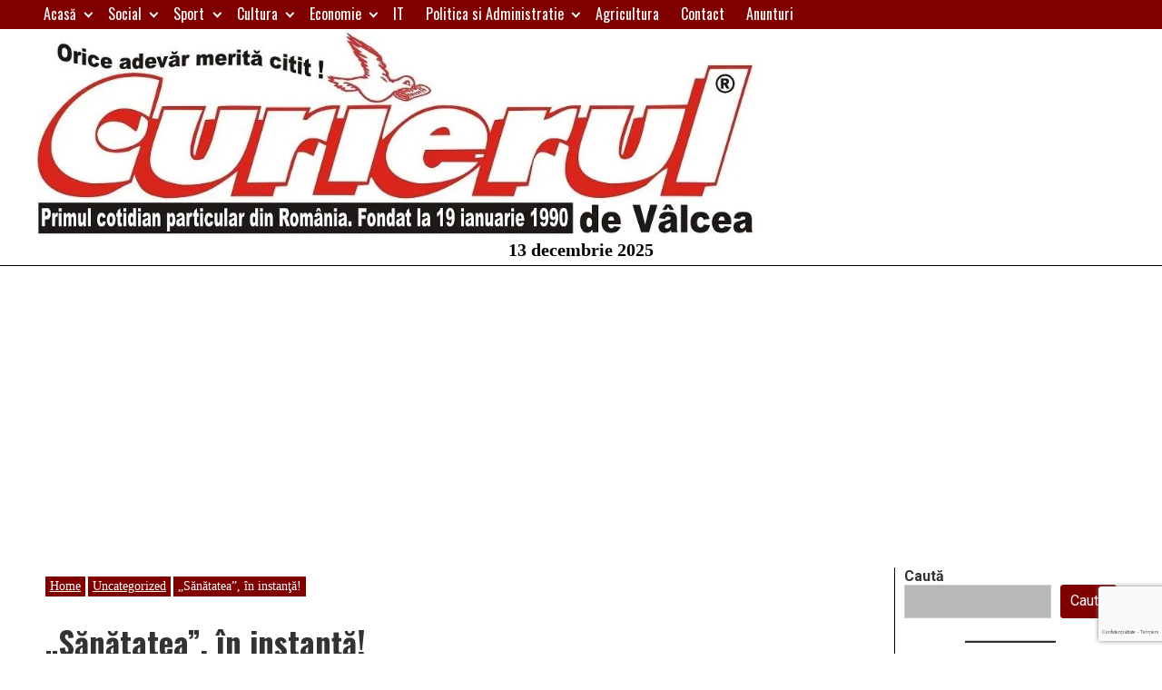

--- FILE ---
content_type: text/html; charset=utf-8
request_url: https://www.google.com/recaptcha/api2/anchor?ar=1&k=6LdMm5cUAAAAABhbLLhF-IfjIvPOM-8UDaNRozQH&co=aHR0cHM6Ly93d3cuY3VyaWVydWwucm86NDQz&hl=ro&v=7gg7H51Q-naNfhmCP3_R47ho&size=invisible&anchor-ms=20000&execute-ms=15000&cb=gpihimv1cu91
body_size: 48398
content:
<!DOCTYPE HTML><html dir="ltr" lang="ro"><head><meta http-equiv="Content-Type" content="text/html; charset=UTF-8">
<meta http-equiv="X-UA-Compatible" content="IE=edge">
<title>reCAPTCHA</title>
<style type="text/css">
/* cyrillic-ext */
@font-face {
  font-family: 'Roboto';
  font-style: normal;
  font-weight: 400;
  font-stretch: 100%;
  src: url(//fonts.gstatic.com/s/roboto/v48/KFO7CnqEu92Fr1ME7kSn66aGLdTylUAMa3GUBHMdazTgWw.woff2) format('woff2');
  unicode-range: U+0460-052F, U+1C80-1C8A, U+20B4, U+2DE0-2DFF, U+A640-A69F, U+FE2E-FE2F;
}
/* cyrillic */
@font-face {
  font-family: 'Roboto';
  font-style: normal;
  font-weight: 400;
  font-stretch: 100%;
  src: url(//fonts.gstatic.com/s/roboto/v48/KFO7CnqEu92Fr1ME7kSn66aGLdTylUAMa3iUBHMdazTgWw.woff2) format('woff2');
  unicode-range: U+0301, U+0400-045F, U+0490-0491, U+04B0-04B1, U+2116;
}
/* greek-ext */
@font-face {
  font-family: 'Roboto';
  font-style: normal;
  font-weight: 400;
  font-stretch: 100%;
  src: url(//fonts.gstatic.com/s/roboto/v48/KFO7CnqEu92Fr1ME7kSn66aGLdTylUAMa3CUBHMdazTgWw.woff2) format('woff2');
  unicode-range: U+1F00-1FFF;
}
/* greek */
@font-face {
  font-family: 'Roboto';
  font-style: normal;
  font-weight: 400;
  font-stretch: 100%;
  src: url(//fonts.gstatic.com/s/roboto/v48/KFO7CnqEu92Fr1ME7kSn66aGLdTylUAMa3-UBHMdazTgWw.woff2) format('woff2');
  unicode-range: U+0370-0377, U+037A-037F, U+0384-038A, U+038C, U+038E-03A1, U+03A3-03FF;
}
/* math */
@font-face {
  font-family: 'Roboto';
  font-style: normal;
  font-weight: 400;
  font-stretch: 100%;
  src: url(//fonts.gstatic.com/s/roboto/v48/KFO7CnqEu92Fr1ME7kSn66aGLdTylUAMawCUBHMdazTgWw.woff2) format('woff2');
  unicode-range: U+0302-0303, U+0305, U+0307-0308, U+0310, U+0312, U+0315, U+031A, U+0326-0327, U+032C, U+032F-0330, U+0332-0333, U+0338, U+033A, U+0346, U+034D, U+0391-03A1, U+03A3-03A9, U+03B1-03C9, U+03D1, U+03D5-03D6, U+03F0-03F1, U+03F4-03F5, U+2016-2017, U+2034-2038, U+203C, U+2040, U+2043, U+2047, U+2050, U+2057, U+205F, U+2070-2071, U+2074-208E, U+2090-209C, U+20D0-20DC, U+20E1, U+20E5-20EF, U+2100-2112, U+2114-2115, U+2117-2121, U+2123-214F, U+2190, U+2192, U+2194-21AE, U+21B0-21E5, U+21F1-21F2, U+21F4-2211, U+2213-2214, U+2216-22FF, U+2308-230B, U+2310, U+2319, U+231C-2321, U+2336-237A, U+237C, U+2395, U+239B-23B7, U+23D0, U+23DC-23E1, U+2474-2475, U+25AF, U+25B3, U+25B7, U+25BD, U+25C1, U+25CA, U+25CC, U+25FB, U+266D-266F, U+27C0-27FF, U+2900-2AFF, U+2B0E-2B11, U+2B30-2B4C, U+2BFE, U+3030, U+FF5B, U+FF5D, U+1D400-1D7FF, U+1EE00-1EEFF;
}
/* symbols */
@font-face {
  font-family: 'Roboto';
  font-style: normal;
  font-weight: 400;
  font-stretch: 100%;
  src: url(//fonts.gstatic.com/s/roboto/v48/KFO7CnqEu92Fr1ME7kSn66aGLdTylUAMaxKUBHMdazTgWw.woff2) format('woff2');
  unicode-range: U+0001-000C, U+000E-001F, U+007F-009F, U+20DD-20E0, U+20E2-20E4, U+2150-218F, U+2190, U+2192, U+2194-2199, U+21AF, U+21E6-21F0, U+21F3, U+2218-2219, U+2299, U+22C4-22C6, U+2300-243F, U+2440-244A, U+2460-24FF, U+25A0-27BF, U+2800-28FF, U+2921-2922, U+2981, U+29BF, U+29EB, U+2B00-2BFF, U+4DC0-4DFF, U+FFF9-FFFB, U+10140-1018E, U+10190-1019C, U+101A0, U+101D0-101FD, U+102E0-102FB, U+10E60-10E7E, U+1D2C0-1D2D3, U+1D2E0-1D37F, U+1F000-1F0FF, U+1F100-1F1AD, U+1F1E6-1F1FF, U+1F30D-1F30F, U+1F315, U+1F31C, U+1F31E, U+1F320-1F32C, U+1F336, U+1F378, U+1F37D, U+1F382, U+1F393-1F39F, U+1F3A7-1F3A8, U+1F3AC-1F3AF, U+1F3C2, U+1F3C4-1F3C6, U+1F3CA-1F3CE, U+1F3D4-1F3E0, U+1F3ED, U+1F3F1-1F3F3, U+1F3F5-1F3F7, U+1F408, U+1F415, U+1F41F, U+1F426, U+1F43F, U+1F441-1F442, U+1F444, U+1F446-1F449, U+1F44C-1F44E, U+1F453, U+1F46A, U+1F47D, U+1F4A3, U+1F4B0, U+1F4B3, U+1F4B9, U+1F4BB, U+1F4BF, U+1F4C8-1F4CB, U+1F4D6, U+1F4DA, U+1F4DF, U+1F4E3-1F4E6, U+1F4EA-1F4ED, U+1F4F7, U+1F4F9-1F4FB, U+1F4FD-1F4FE, U+1F503, U+1F507-1F50B, U+1F50D, U+1F512-1F513, U+1F53E-1F54A, U+1F54F-1F5FA, U+1F610, U+1F650-1F67F, U+1F687, U+1F68D, U+1F691, U+1F694, U+1F698, U+1F6AD, U+1F6B2, U+1F6B9-1F6BA, U+1F6BC, U+1F6C6-1F6CF, U+1F6D3-1F6D7, U+1F6E0-1F6EA, U+1F6F0-1F6F3, U+1F6F7-1F6FC, U+1F700-1F7FF, U+1F800-1F80B, U+1F810-1F847, U+1F850-1F859, U+1F860-1F887, U+1F890-1F8AD, U+1F8B0-1F8BB, U+1F8C0-1F8C1, U+1F900-1F90B, U+1F93B, U+1F946, U+1F984, U+1F996, U+1F9E9, U+1FA00-1FA6F, U+1FA70-1FA7C, U+1FA80-1FA89, U+1FA8F-1FAC6, U+1FACE-1FADC, U+1FADF-1FAE9, U+1FAF0-1FAF8, U+1FB00-1FBFF;
}
/* vietnamese */
@font-face {
  font-family: 'Roboto';
  font-style: normal;
  font-weight: 400;
  font-stretch: 100%;
  src: url(//fonts.gstatic.com/s/roboto/v48/KFO7CnqEu92Fr1ME7kSn66aGLdTylUAMa3OUBHMdazTgWw.woff2) format('woff2');
  unicode-range: U+0102-0103, U+0110-0111, U+0128-0129, U+0168-0169, U+01A0-01A1, U+01AF-01B0, U+0300-0301, U+0303-0304, U+0308-0309, U+0323, U+0329, U+1EA0-1EF9, U+20AB;
}
/* latin-ext */
@font-face {
  font-family: 'Roboto';
  font-style: normal;
  font-weight: 400;
  font-stretch: 100%;
  src: url(//fonts.gstatic.com/s/roboto/v48/KFO7CnqEu92Fr1ME7kSn66aGLdTylUAMa3KUBHMdazTgWw.woff2) format('woff2');
  unicode-range: U+0100-02BA, U+02BD-02C5, U+02C7-02CC, U+02CE-02D7, U+02DD-02FF, U+0304, U+0308, U+0329, U+1D00-1DBF, U+1E00-1E9F, U+1EF2-1EFF, U+2020, U+20A0-20AB, U+20AD-20C0, U+2113, U+2C60-2C7F, U+A720-A7FF;
}
/* latin */
@font-face {
  font-family: 'Roboto';
  font-style: normal;
  font-weight: 400;
  font-stretch: 100%;
  src: url(//fonts.gstatic.com/s/roboto/v48/KFO7CnqEu92Fr1ME7kSn66aGLdTylUAMa3yUBHMdazQ.woff2) format('woff2');
  unicode-range: U+0000-00FF, U+0131, U+0152-0153, U+02BB-02BC, U+02C6, U+02DA, U+02DC, U+0304, U+0308, U+0329, U+2000-206F, U+20AC, U+2122, U+2191, U+2193, U+2212, U+2215, U+FEFF, U+FFFD;
}
/* cyrillic-ext */
@font-face {
  font-family: 'Roboto';
  font-style: normal;
  font-weight: 500;
  font-stretch: 100%;
  src: url(//fonts.gstatic.com/s/roboto/v48/KFO7CnqEu92Fr1ME7kSn66aGLdTylUAMa3GUBHMdazTgWw.woff2) format('woff2');
  unicode-range: U+0460-052F, U+1C80-1C8A, U+20B4, U+2DE0-2DFF, U+A640-A69F, U+FE2E-FE2F;
}
/* cyrillic */
@font-face {
  font-family: 'Roboto';
  font-style: normal;
  font-weight: 500;
  font-stretch: 100%;
  src: url(//fonts.gstatic.com/s/roboto/v48/KFO7CnqEu92Fr1ME7kSn66aGLdTylUAMa3iUBHMdazTgWw.woff2) format('woff2');
  unicode-range: U+0301, U+0400-045F, U+0490-0491, U+04B0-04B1, U+2116;
}
/* greek-ext */
@font-face {
  font-family: 'Roboto';
  font-style: normal;
  font-weight: 500;
  font-stretch: 100%;
  src: url(//fonts.gstatic.com/s/roboto/v48/KFO7CnqEu92Fr1ME7kSn66aGLdTylUAMa3CUBHMdazTgWw.woff2) format('woff2');
  unicode-range: U+1F00-1FFF;
}
/* greek */
@font-face {
  font-family: 'Roboto';
  font-style: normal;
  font-weight: 500;
  font-stretch: 100%;
  src: url(//fonts.gstatic.com/s/roboto/v48/KFO7CnqEu92Fr1ME7kSn66aGLdTylUAMa3-UBHMdazTgWw.woff2) format('woff2');
  unicode-range: U+0370-0377, U+037A-037F, U+0384-038A, U+038C, U+038E-03A1, U+03A3-03FF;
}
/* math */
@font-face {
  font-family: 'Roboto';
  font-style: normal;
  font-weight: 500;
  font-stretch: 100%;
  src: url(//fonts.gstatic.com/s/roboto/v48/KFO7CnqEu92Fr1ME7kSn66aGLdTylUAMawCUBHMdazTgWw.woff2) format('woff2');
  unicode-range: U+0302-0303, U+0305, U+0307-0308, U+0310, U+0312, U+0315, U+031A, U+0326-0327, U+032C, U+032F-0330, U+0332-0333, U+0338, U+033A, U+0346, U+034D, U+0391-03A1, U+03A3-03A9, U+03B1-03C9, U+03D1, U+03D5-03D6, U+03F0-03F1, U+03F4-03F5, U+2016-2017, U+2034-2038, U+203C, U+2040, U+2043, U+2047, U+2050, U+2057, U+205F, U+2070-2071, U+2074-208E, U+2090-209C, U+20D0-20DC, U+20E1, U+20E5-20EF, U+2100-2112, U+2114-2115, U+2117-2121, U+2123-214F, U+2190, U+2192, U+2194-21AE, U+21B0-21E5, U+21F1-21F2, U+21F4-2211, U+2213-2214, U+2216-22FF, U+2308-230B, U+2310, U+2319, U+231C-2321, U+2336-237A, U+237C, U+2395, U+239B-23B7, U+23D0, U+23DC-23E1, U+2474-2475, U+25AF, U+25B3, U+25B7, U+25BD, U+25C1, U+25CA, U+25CC, U+25FB, U+266D-266F, U+27C0-27FF, U+2900-2AFF, U+2B0E-2B11, U+2B30-2B4C, U+2BFE, U+3030, U+FF5B, U+FF5D, U+1D400-1D7FF, U+1EE00-1EEFF;
}
/* symbols */
@font-face {
  font-family: 'Roboto';
  font-style: normal;
  font-weight: 500;
  font-stretch: 100%;
  src: url(//fonts.gstatic.com/s/roboto/v48/KFO7CnqEu92Fr1ME7kSn66aGLdTylUAMaxKUBHMdazTgWw.woff2) format('woff2');
  unicode-range: U+0001-000C, U+000E-001F, U+007F-009F, U+20DD-20E0, U+20E2-20E4, U+2150-218F, U+2190, U+2192, U+2194-2199, U+21AF, U+21E6-21F0, U+21F3, U+2218-2219, U+2299, U+22C4-22C6, U+2300-243F, U+2440-244A, U+2460-24FF, U+25A0-27BF, U+2800-28FF, U+2921-2922, U+2981, U+29BF, U+29EB, U+2B00-2BFF, U+4DC0-4DFF, U+FFF9-FFFB, U+10140-1018E, U+10190-1019C, U+101A0, U+101D0-101FD, U+102E0-102FB, U+10E60-10E7E, U+1D2C0-1D2D3, U+1D2E0-1D37F, U+1F000-1F0FF, U+1F100-1F1AD, U+1F1E6-1F1FF, U+1F30D-1F30F, U+1F315, U+1F31C, U+1F31E, U+1F320-1F32C, U+1F336, U+1F378, U+1F37D, U+1F382, U+1F393-1F39F, U+1F3A7-1F3A8, U+1F3AC-1F3AF, U+1F3C2, U+1F3C4-1F3C6, U+1F3CA-1F3CE, U+1F3D4-1F3E0, U+1F3ED, U+1F3F1-1F3F3, U+1F3F5-1F3F7, U+1F408, U+1F415, U+1F41F, U+1F426, U+1F43F, U+1F441-1F442, U+1F444, U+1F446-1F449, U+1F44C-1F44E, U+1F453, U+1F46A, U+1F47D, U+1F4A3, U+1F4B0, U+1F4B3, U+1F4B9, U+1F4BB, U+1F4BF, U+1F4C8-1F4CB, U+1F4D6, U+1F4DA, U+1F4DF, U+1F4E3-1F4E6, U+1F4EA-1F4ED, U+1F4F7, U+1F4F9-1F4FB, U+1F4FD-1F4FE, U+1F503, U+1F507-1F50B, U+1F50D, U+1F512-1F513, U+1F53E-1F54A, U+1F54F-1F5FA, U+1F610, U+1F650-1F67F, U+1F687, U+1F68D, U+1F691, U+1F694, U+1F698, U+1F6AD, U+1F6B2, U+1F6B9-1F6BA, U+1F6BC, U+1F6C6-1F6CF, U+1F6D3-1F6D7, U+1F6E0-1F6EA, U+1F6F0-1F6F3, U+1F6F7-1F6FC, U+1F700-1F7FF, U+1F800-1F80B, U+1F810-1F847, U+1F850-1F859, U+1F860-1F887, U+1F890-1F8AD, U+1F8B0-1F8BB, U+1F8C0-1F8C1, U+1F900-1F90B, U+1F93B, U+1F946, U+1F984, U+1F996, U+1F9E9, U+1FA00-1FA6F, U+1FA70-1FA7C, U+1FA80-1FA89, U+1FA8F-1FAC6, U+1FACE-1FADC, U+1FADF-1FAE9, U+1FAF0-1FAF8, U+1FB00-1FBFF;
}
/* vietnamese */
@font-face {
  font-family: 'Roboto';
  font-style: normal;
  font-weight: 500;
  font-stretch: 100%;
  src: url(//fonts.gstatic.com/s/roboto/v48/KFO7CnqEu92Fr1ME7kSn66aGLdTylUAMa3OUBHMdazTgWw.woff2) format('woff2');
  unicode-range: U+0102-0103, U+0110-0111, U+0128-0129, U+0168-0169, U+01A0-01A1, U+01AF-01B0, U+0300-0301, U+0303-0304, U+0308-0309, U+0323, U+0329, U+1EA0-1EF9, U+20AB;
}
/* latin-ext */
@font-face {
  font-family: 'Roboto';
  font-style: normal;
  font-weight: 500;
  font-stretch: 100%;
  src: url(//fonts.gstatic.com/s/roboto/v48/KFO7CnqEu92Fr1ME7kSn66aGLdTylUAMa3KUBHMdazTgWw.woff2) format('woff2');
  unicode-range: U+0100-02BA, U+02BD-02C5, U+02C7-02CC, U+02CE-02D7, U+02DD-02FF, U+0304, U+0308, U+0329, U+1D00-1DBF, U+1E00-1E9F, U+1EF2-1EFF, U+2020, U+20A0-20AB, U+20AD-20C0, U+2113, U+2C60-2C7F, U+A720-A7FF;
}
/* latin */
@font-face {
  font-family: 'Roboto';
  font-style: normal;
  font-weight: 500;
  font-stretch: 100%;
  src: url(//fonts.gstatic.com/s/roboto/v48/KFO7CnqEu92Fr1ME7kSn66aGLdTylUAMa3yUBHMdazQ.woff2) format('woff2');
  unicode-range: U+0000-00FF, U+0131, U+0152-0153, U+02BB-02BC, U+02C6, U+02DA, U+02DC, U+0304, U+0308, U+0329, U+2000-206F, U+20AC, U+2122, U+2191, U+2193, U+2212, U+2215, U+FEFF, U+FFFD;
}
/* cyrillic-ext */
@font-face {
  font-family: 'Roboto';
  font-style: normal;
  font-weight: 900;
  font-stretch: 100%;
  src: url(//fonts.gstatic.com/s/roboto/v48/KFO7CnqEu92Fr1ME7kSn66aGLdTylUAMa3GUBHMdazTgWw.woff2) format('woff2');
  unicode-range: U+0460-052F, U+1C80-1C8A, U+20B4, U+2DE0-2DFF, U+A640-A69F, U+FE2E-FE2F;
}
/* cyrillic */
@font-face {
  font-family: 'Roboto';
  font-style: normal;
  font-weight: 900;
  font-stretch: 100%;
  src: url(//fonts.gstatic.com/s/roboto/v48/KFO7CnqEu92Fr1ME7kSn66aGLdTylUAMa3iUBHMdazTgWw.woff2) format('woff2');
  unicode-range: U+0301, U+0400-045F, U+0490-0491, U+04B0-04B1, U+2116;
}
/* greek-ext */
@font-face {
  font-family: 'Roboto';
  font-style: normal;
  font-weight: 900;
  font-stretch: 100%;
  src: url(//fonts.gstatic.com/s/roboto/v48/KFO7CnqEu92Fr1ME7kSn66aGLdTylUAMa3CUBHMdazTgWw.woff2) format('woff2');
  unicode-range: U+1F00-1FFF;
}
/* greek */
@font-face {
  font-family: 'Roboto';
  font-style: normal;
  font-weight: 900;
  font-stretch: 100%;
  src: url(//fonts.gstatic.com/s/roboto/v48/KFO7CnqEu92Fr1ME7kSn66aGLdTylUAMa3-UBHMdazTgWw.woff2) format('woff2');
  unicode-range: U+0370-0377, U+037A-037F, U+0384-038A, U+038C, U+038E-03A1, U+03A3-03FF;
}
/* math */
@font-face {
  font-family: 'Roboto';
  font-style: normal;
  font-weight: 900;
  font-stretch: 100%;
  src: url(//fonts.gstatic.com/s/roboto/v48/KFO7CnqEu92Fr1ME7kSn66aGLdTylUAMawCUBHMdazTgWw.woff2) format('woff2');
  unicode-range: U+0302-0303, U+0305, U+0307-0308, U+0310, U+0312, U+0315, U+031A, U+0326-0327, U+032C, U+032F-0330, U+0332-0333, U+0338, U+033A, U+0346, U+034D, U+0391-03A1, U+03A3-03A9, U+03B1-03C9, U+03D1, U+03D5-03D6, U+03F0-03F1, U+03F4-03F5, U+2016-2017, U+2034-2038, U+203C, U+2040, U+2043, U+2047, U+2050, U+2057, U+205F, U+2070-2071, U+2074-208E, U+2090-209C, U+20D0-20DC, U+20E1, U+20E5-20EF, U+2100-2112, U+2114-2115, U+2117-2121, U+2123-214F, U+2190, U+2192, U+2194-21AE, U+21B0-21E5, U+21F1-21F2, U+21F4-2211, U+2213-2214, U+2216-22FF, U+2308-230B, U+2310, U+2319, U+231C-2321, U+2336-237A, U+237C, U+2395, U+239B-23B7, U+23D0, U+23DC-23E1, U+2474-2475, U+25AF, U+25B3, U+25B7, U+25BD, U+25C1, U+25CA, U+25CC, U+25FB, U+266D-266F, U+27C0-27FF, U+2900-2AFF, U+2B0E-2B11, U+2B30-2B4C, U+2BFE, U+3030, U+FF5B, U+FF5D, U+1D400-1D7FF, U+1EE00-1EEFF;
}
/* symbols */
@font-face {
  font-family: 'Roboto';
  font-style: normal;
  font-weight: 900;
  font-stretch: 100%;
  src: url(//fonts.gstatic.com/s/roboto/v48/KFO7CnqEu92Fr1ME7kSn66aGLdTylUAMaxKUBHMdazTgWw.woff2) format('woff2');
  unicode-range: U+0001-000C, U+000E-001F, U+007F-009F, U+20DD-20E0, U+20E2-20E4, U+2150-218F, U+2190, U+2192, U+2194-2199, U+21AF, U+21E6-21F0, U+21F3, U+2218-2219, U+2299, U+22C4-22C6, U+2300-243F, U+2440-244A, U+2460-24FF, U+25A0-27BF, U+2800-28FF, U+2921-2922, U+2981, U+29BF, U+29EB, U+2B00-2BFF, U+4DC0-4DFF, U+FFF9-FFFB, U+10140-1018E, U+10190-1019C, U+101A0, U+101D0-101FD, U+102E0-102FB, U+10E60-10E7E, U+1D2C0-1D2D3, U+1D2E0-1D37F, U+1F000-1F0FF, U+1F100-1F1AD, U+1F1E6-1F1FF, U+1F30D-1F30F, U+1F315, U+1F31C, U+1F31E, U+1F320-1F32C, U+1F336, U+1F378, U+1F37D, U+1F382, U+1F393-1F39F, U+1F3A7-1F3A8, U+1F3AC-1F3AF, U+1F3C2, U+1F3C4-1F3C6, U+1F3CA-1F3CE, U+1F3D4-1F3E0, U+1F3ED, U+1F3F1-1F3F3, U+1F3F5-1F3F7, U+1F408, U+1F415, U+1F41F, U+1F426, U+1F43F, U+1F441-1F442, U+1F444, U+1F446-1F449, U+1F44C-1F44E, U+1F453, U+1F46A, U+1F47D, U+1F4A3, U+1F4B0, U+1F4B3, U+1F4B9, U+1F4BB, U+1F4BF, U+1F4C8-1F4CB, U+1F4D6, U+1F4DA, U+1F4DF, U+1F4E3-1F4E6, U+1F4EA-1F4ED, U+1F4F7, U+1F4F9-1F4FB, U+1F4FD-1F4FE, U+1F503, U+1F507-1F50B, U+1F50D, U+1F512-1F513, U+1F53E-1F54A, U+1F54F-1F5FA, U+1F610, U+1F650-1F67F, U+1F687, U+1F68D, U+1F691, U+1F694, U+1F698, U+1F6AD, U+1F6B2, U+1F6B9-1F6BA, U+1F6BC, U+1F6C6-1F6CF, U+1F6D3-1F6D7, U+1F6E0-1F6EA, U+1F6F0-1F6F3, U+1F6F7-1F6FC, U+1F700-1F7FF, U+1F800-1F80B, U+1F810-1F847, U+1F850-1F859, U+1F860-1F887, U+1F890-1F8AD, U+1F8B0-1F8BB, U+1F8C0-1F8C1, U+1F900-1F90B, U+1F93B, U+1F946, U+1F984, U+1F996, U+1F9E9, U+1FA00-1FA6F, U+1FA70-1FA7C, U+1FA80-1FA89, U+1FA8F-1FAC6, U+1FACE-1FADC, U+1FADF-1FAE9, U+1FAF0-1FAF8, U+1FB00-1FBFF;
}
/* vietnamese */
@font-face {
  font-family: 'Roboto';
  font-style: normal;
  font-weight: 900;
  font-stretch: 100%;
  src: url(//fonts.gstatic.com/s/roboto/v48/KFO7CnqEu92Fr1ME7kSn66aGLdTylUAMa3OUBHMdazTgWw.woff2) format('woff2');
  unicode-range: U+0102-0103, U+0110-0111, U+0128-0129, U+0168-0169, U+01A0-01A1, U+01AF-01B0, U+0300-0301, U+0303-0304, U+0308-0309, U+0323, U+0329, U+1EA0-1EF9, U+20AB;
}
/* latin-ext */
@font-face {
  font-family: 'Roboto';
  font-style: normal;
  font-weight: 900;
  font-stretch: 100%;
  src: url(//fonts.gstatic.com/s/roboto/v48/KFO7CnqEu92Fr1ME7kSn66aGLdTylUAMa3KUBHMdazTgWw.woff2) format('woff2');
  unicode-range: U+0100-02BA, U+02BD-02C5, U+02C7-02CC, U+02CE-02D7, U+02DD-02FF, U+0304, U+0308, U+0329, U+1D00-1DBF, U+1E00-1E9F, U+1EF2-1EFF, U+2020, U+20A0-20AB, U+20AD-20C0, U+2113, U+2C60-2C7F, U+A720-A7FF;
}
/* latin */
@font-face {
  font-family: 'Roboto';
  font-style: normal;
  font-weight: 900;
  font-stretch: 100%;
  src: url(//fonts.gstatic.com/s/roboto/v48/KFO7CnqEu92Fr1ME7kSn66aGLdTylUAMa3yUBHMdazQ.woff2) format('woff2');
  unicode-range: U+0000-00FF, U+0131, U+0152-0153, U+02BB-02BC, U+02C6, U+02DA, U+02DC, U+0304, U+0308, U+0329, U+2000-206F, U+20AC, U+2122, U+2191, U+2193, U+2212, U+2215, U+FEFF, U+FFFD;
}

</style>
<link rel="stylesheet" type="text/css" href="https://www.gstatic.com/recaptcha/releases/7gg7H51Q-naNfhmCP3_R47ho/styles__ltr.css">
<script nonce="WQbo06GN__9zXq6EyVj9lQ" type="text/javascript">window['__recaptcha_api'] = 'https://www.google.com/recaptcha/api2/';</script>
<script type="text/javascript" src="https://www.gstatic.com/recaptcha/releases/7gg7H51Q-naNfhmCP3_R47ho/recaptcha__ro.js" nonce="WQbo06GN__9zXq6EyVj9lQ">
      
    </script></head>
<body><div id="rc-anchor-alert" class="rc-anchor-alert"></div>
<input type="hidden" id="recaptcha-token" value="[base64]">
<script type="text/javascript" nonce="WQbo06GN__9zXq6EyVj9lQ">
      recaptcha.anchor.Main.init("[\x22ainput\x22,[\x22bgdata\x22,\x22\x22,\[base64]/[base64]/UltIKytdPWE6KGE8MjA0OD9SW0grK109YT4+NnwxOTI6KChhJjY0NTEyKT09NTUyOTYmJnErMTxoLmxlbmd0aCYmKGguY2hhckNvZGVBdChxKzEpJjY0NTEyKT09NTYzMjA/[base64]/MjU1OlI/[base64]/[base64]/[base64]/[base64]/[base64]/[base64]/[base64]/[base64]/[base64]/[base64]\x22,\[base64]\x22,\[base64]/Cq17CtWfDlVzCssOLwr8Uw7lgwoXCkMOrd8OWZDTCssKmwrYPw7hyw6dbw65lw5Qkwrxuw4QtDWZHw6kcBXUaYDHCsWoGw4vDicK3w4LCtsKARMOXGMOuw6N2woZ9e1fCiSYbCXQfwobDsQsDw6zDssKJw7w+ezFFwp7Cj8KXUn/Cp8KOGcK3Ch7DsmctJS7DjcO9e19wXMKJLGPDocK7NMKDcQ3DrGYcw4fDmcOrIcOdwo7DhATCosK0Rm7CnldXw7Z+wpdIwrRIbcOCNHYXXgs1w4YMJTTDq8KQesOgwqXDksK/wplIFSDDhVjDr3p4YgXDj8OqKMKiwpcYTsK+EMKdW8KWwqA3SSksXAPCg8Kiw48qwrXCksKQwpwhwo9Xw5pLLMKhw5MwZsKHw5A1Om/DrRdyBCjCu2HCpBosw4/Chw7DhsKkw4TCgjU0d8K0WGAtbsO2fMOkwpfDgsOjw6Yww67CjsO7SEPDok1bwozDhVpnccKHwp1GwqrCuBvCnVRXWCc3w4LDrcOew5diwrk6w5nDucKmBCbDjsKWwqQ1wrQDCMORUwzCqMO3wrPCkMOLwq7DkEgSw7XDiCEgwrApdALCr8OJETBMfgomNcO/WsOiEGJuJ8K+w7HDk3Z+wpImAEfDq2pCw67CiXjDhcKIJhhlw7nCoXlMwrXCgz9bbVnDrArCjDzCpsOLwqjDhMO/b3DDshHDlMOIPB9Tw5vCuktCwrsESMKmPsOjbgh0wqV5YsKVBnoDwrkXwoPDncKlIcOMYwnCtBrCiV/DilDDgcOCw5bDscOFwrFfCcOHLgtneF8sDBnCnmLCvTHCmVLDr2AKJ8KSAMKRwpnCvwPDrVjDicKDSifDssK1LcO/[base64]/[base64]/LsKhWmbCsMOww5fChMKuw7TDpcKEwrjCiAjDs8K+wrcNw7vCgcKWCH7CqzUNZMKKwr/DrcO5wq8uw6RHc8OVw7RLK8OlZsOBw5nDsyoUwqjDs8OqYsKvwq1TK3Y4wrZrw5zCg8O7wpnCiwbClsOUfinDnMOAwqTDnmMXw6h9wr12ZMOFw7gQwpfDuDIsdxF3wrnDqm7ChFAtwrAXwo7DgcKzEMK7woYtw6NqWMO8w4JCwr8rw5vDqF/[base64]/Cu2gJw6gPFMKCwqsGwpVDZlhFK0U0w4w0cMKIwrLDs3wZZjbDg8KXdBXDpcK3w7lpZg9FBA3DhnTCssOKw4jDo8KxUcOuw7wzwrvDiMKZK8KOacOKIR5Lw7FoccOBwrhewpjDlH/DqsOYG8K7wpPDgETDumzCs8OcVHtWwqU9fTjCl0/Dmh3ChcK1DjNmwobDo0jDrMKDw7fDhMKnLiUNV8O6wpTCgDrDpMKKKDh5w7Adw5zDplzDrB5yBMO7w5fChMOKFn7DssKSajbDrcOgbSjCisOWb2/Cs10yCsKXTMOtwo/CrMKpwr7CjHvDssKrwqF9d8OVwodQwrnCvEbCnQTDq8KqNiTClC/CjMOeDkLDgsOvw5/CnGl8OcOORgfDoMKcZ8O4XsKKw701wrNawqXCmcKXwpTCqcK/[base64]/[base64]/[base64]/DpioSwowhwrNlw4JHw5B1dyXCpDwJV8Olw57CqcOTQsKuShzDlkApw50swrTDt8OvU18Aw6LDhMK4YnXDm8KYwrXCoEjDsMOWwq8iOcOJwpYYZwrDjMK7wqHDuz7CkyPDs8OJWnrCn8OHYHjDusKlw6o4wpHDnBJbwrvCsXvDvijDu8Obw7zDll8lw6XDuMKtwp/DnG7DoMKKw6vDhcObWcOOIBM5McOpbVZTHHYBw6Yiwp7DjDLDhyLCgsOVFyTDhhXClsOCJcKjwo3CmMO1w4Qkw5LDjFvCgUk3F0ccw7zDixDDqsOew5TCs8KoV8Oww6IyAwZVwrkjElgFIzZPFMO3OhHDoMKcaBIgwokTw5fDoMKUU8K9aj/CiTQQw7IJMFPCkU4HVMO+wq/Dl2XCsmJkRsOXQRJ9wqvDt3hGw7s1TMK+wojDkcOxDMOxw6nCtXnCoGZ+w6dLwpzCl8O+wokgQcKxw5rCnsOTw78pJ8KxCMOYK0bDoGHCrsKBw7V2SsOUb8Kww6oqGMKZw5PCjGkpw6HDmAHDuAUCDAV+wrgQTsKww5XDiU3DtcKGworDkQkeNsKHQ8K/M2PDuDzDsgE0BXvDqVFgEMOiAxDCucO7wpNOSEnCgGLDqwnCm8OpQsK/OMKNw43DisOWwr0yLkR0wqnDqcOLNcOedBgpw4osw67DiFUBw6XCmsKawrPCtsOpw5wbDlBhMMOLWcK5w5HCosKUEDfDjsKXw6NfdcKcwrcFw7U6w4jChMOZMsKWfkhCTcKCZjHCusKaaEF4wr0XwqNJa8O3WcKFQy9Vw6UwwqbCjsKCRCbDmcKtwpjDpG0AJcOhZCo/I8ORMhjCtMOwdMKiXcK0JXLCvivCiMKYTlIiaytrwrAebjdlw5jClA3CtRHCjRPCkC8yFsKGM0k4woZQwrzDucK8w6bCm8KrYzZ+w5jDhQJWw7ojQDN4VzvChgPCjyTCnMOUwrMWw7vDnsO7w5JvGgsKdsO7w7vCrHDDpn/CusOaPcOYwojCimDCsMKDDMKhw7k+HjcPe8OLw4tTdRDDtsOqKcKQw57DtkouATjCogN2wrtuw4HDvlTCtjoAwoXDmsK/w5MSwpXCv3EfGcO1dUgewpVgFMKAVQ3CpcKgZyfDuHU/[base64]/wp/[base64]/CnsKHwo8id8Kew6TDuzETG8KDwoAfXGxMVMOZwolEChNpwp8HwpxqwovCvMKqw4hyw61Ww7jCoQwNfsK6w73CkcKlw7rDswvCgsKiEVZ8w7w0EcKIwqt7NVLDlW/ColElwp3DgCjDsXzCqsKEBsO0wpdZwpTCoXzCkkbDr8KOCi/DnsOuccKCwp7DiSszH3HCusOOcHLCpFBAw4XDpsK6eX7DhsOhwqQxwq4/EMKQBsKEe33CqWLCqgRWw5MBPirCksOMw5DDgsOIw67CvcKEw5gVwoE7wpnCksKew4LCpMOpwoZ1w4DCuRDCqVBWw6/DjcK8w7TDgsORwoHDocKzEDHCt8K2fG45JsK2NsKpAxHCr8KYw7ZCwo3CqMOGwpfDtBBfV8KFAsKdwrXCi8KNLRbCmDthw6HDtcKew7rDg8OIwqsiw50+wpbDtcOgw47Dr8KpKsKlHT7DvMK/LcKJS2PDu8KtFlLCusKYXy7CvMOwfcOeRsOkwr4gw744wpNlwq3DoR3ClsOpb8Kvw7/DkArDnRgQORbCn3M7W1/[base64]/DjsOlwqUHw549w5UEW8KGw7dvNFTDs35Xwohtw5nCvMO0AwY7asODTR3Do3LDjglFCy8Bw4B4wp/[base64]/I8KiwrLDpMO/XUBmw5DDuAMSfBJhe8KQw6pIY8O9wo/[base64]/U8OZdjfDizzDjcKJw5DCqhvChcOsFSwEJT/Cj8K3w7jDg8KmY8O1fMKOw5TChlbDhsK/DFTDuMKxAcOzwr3CgsOSQwTChSXDoXHDg8OdXsORVMO6c8ORwqIjO8O2woXCqMORRAHCuXMDwpfCnQw6w4hAwo7DuMKaw5B2csOWwp7Chn/Cr0XDisKHJ0V6YcOWw5/DsMKrEGVVw6/CqMKTwps6IsO+w7DDmFFTw63Dqiw1wrbDjic4wqtPPMK2wqk/[base64]/Cq8KRwqEywp9NdsKOw6HDsj8vBS95w5xjesKEwqfDkcK1w7x7w6DCvsO0QMOewoPCm8OeSXDDl8KFwqdhw7U3w4lDaXEPwrBUM2sNPcKxdEPDk1o8WW0lw5jDjcOjcsO9RsOww5gZw5RMwrHCu8KmwpHDrMKLDyzColrDvwlKeQ/CuMO2w6gxZh9Hw6DCn2Ncwo/Cq8KAKsKcwooTwo1qwpJewoxxwrHCgEzCsH3Dnx/DrTrCsUhVAcOMVMKLbE/DhhvDvD55L8KKwqPCsMKww5wuN8O8GcOvw6bCrcK4NRbDr8O9woxowpsdw4fCrMK2W0zCiMKFVMOdw6TCocK4wqkkwr02BwTDksK0eVXCijnCtFApTkJ1W8Ogw4HCpENjaU3DrcKEBMOIMsOhMjsIZ28fIC/Chk7DmcKUw4PCk8KKwohkw7zDkjrCqRjDoy7Ck8OCw5vCvMOgwrk8wrEGJTd/YFd3w7TDuEfCuQLCsybCosKvJiNufg1wwqMjw7JMAsOZw7BgeUfCj8K5w7nCq8KWbsO9T8Kjw7fCmcKUw5/Djy/Cv8O6w7zDssKIJUY3w43CqMOSwofDsgx6w6vDs8Knw5nCkgUlw79MLsOxDDfDpsKgwoY7G8OlPl7Dm39ieEl3YsK5woRCLlDDrUPCtR1DPH5PTTnDpsOvwp3CsWvCqAYtbTJswqInJksywqrDgsKEwqlew71Ow7XDk8KYwp0mw50swp3DjA7Crw/CgMKbworDgBTCuF/Ds8OewrYGwod/wr9XaMOKwo7CszwLQcKPw4UdcMO6FcOqdcKFdQVwGcKFIcOvR1ksY01pw683w6fDrlMRU8KJPR4XwqJ4FGDChSDCtcO/wqpww6PCgcOzwrrCoGfCvUhmwoUhQ8Kuw6AUwqLDssO5O8Kzw7PChjohw5EaM8KNw64mW3AVw47DhcKJG8OgwocxaBnCtMO9Q8Kew5DCs8OFw7VJCMOHwp7Cj8KjacOnTwzDucO3wrrCpz7DiB/[base64]/DtXRKLcOHwrJhHBvDr3Rnw7A+w5ItFRzDpRksw7zClcOFwpRzE8OQw5oWSWDDvwhGfgNMwp3DscKhcCNvw4vDrsKXw4bDucOSA8OWw5bDtcOQwo5Nw7DDisKtw4EawqLDqMKyw4PDn0Few5HCqErDjMKKPhvCtijDuU/[base64]/DnHXDgsKiwrM/VisAw6vDhsOowrxzw7t3IcObZShpw4TDo8K6JU3Dnj/[base64]/CjMOrwqXCuMO5JALCsygaVsOtCwDDg8OGesOlQnzCnMOCB8OaQ8KiwprDuRkhw5Epw5/DssOBwoh/RFrDgMK1w5wFDgpYw7ptAMOPEATDrcONVllHw6HCgVQOFsOQZmXDvcOJw5HCmy/CkFXDqsOfw7TCo2wnbMK2FlrCujfDlcKEw6krwr/CvcOdw6tVGiHCnxVBwrFdDMOHcipqDMKlw7hxYcKtw6bDnMORMF/CusKcw4DCugHDkMKUw4zDusKLwoIowpRdSUZCw6PCrxJhdsKBwr7Cn8O1VsK7w7bDnsKHw5RQbEM4MsKbAcOFwogRBcKQDsOaCcO3w63Dp1/ChC/DgsKSwqnCgcK4wohUWcOcwr3Du2IELBfCixs6w6FowqR2wq7CtHzCicOdw43DgFt3wqTCh8OxfgTDkcO+wol/wpXCqi1Gwo9pwpQaw5VNw4zDpsOYXcOywqhvwr4ERsKOOsKBCXXChn/Dm8ONc8K/LcKywpBdw6twFMOrwqZ5wpxJwpYXEcKCw4nClMOXdXYFw5Q+wqzCncOeEMOzw5HDicKNwoVgwp7DlcKew4LDqsOyGioEwrNJw4orKjNYw4lsJcOVPMOlwqJWwodEwr/CksK+wqYuBMK1wqDCrMK3H1zDv8KdSTcKw7BsO13CvcKrF8K7wo7DoMKgw5zDhA0Ew6bDpMKIwoYbw6jCoRPCmcOowrPCgsKBwodLBxPCkkVeVsOcecKed8KGPsObTMOXw4dDAi3Dk8KsVMO2XDEtI8K1w6QZw43CpcK0wrUUw5DDvcOpw5/[base64]/Cr3XDr8OdesOVXnAvRMO7wqzCrQfCjcKYBcKqwqTCogzDv1YsH8KdLHLCkMKPwoQQwonDm27DiAxDw7d/dg/Di8KYGcKnw5jDmTAOQionH8K7Z8OrHRDCtMKeFsKKw5VJSsKGwpB0esKzw50URhnCvsOww53CnsOxw6IZUwtowqbDh0hoVH/CuQEvwpV1w6HDk3pnwo9wET0Fw6Y5wpHDqMK5w6zDgwkswrd7DsKgw4B4PcKSwrXDuMK3XcKzwqMNXmlJw4zDgsOlKAnDkcKTwp1lw6/DjwEmwoVDMsKBwpbCoMO4F8OHLGzCrxdKDEvCssKtUlfDm2DCoMO5wp/DqMKrw5wKSzbCrVLCvlwfwpBmSMKfGsKJHHDDtsKawocgwpJAKRbCi3bDvsK6Nzw1BwI8d1jCgsKnw5MXw7LCssOOwrIEKXpwC15LIcOFI8Kfwp5rLsOXw6wewrgWw5TCnBXCogzCvcKhWDwlw7/CrG1ww7PDnMOZw7Ajw7VTPMKswrptJsKrw6I8w7LDrsOIAsK+w5TDhsOubsOMFsOhe8OwKA/Cmg7DnDdpw5PDpSh6USLCuMKXC8Kww65Hw7RDfcOLwq7Cr8OlYALCpzIhw7PDtAfDoVsqwrJdw7jClgwRbgUww77Dl1pXwpfDm8Kqw4dSwr0ew4bCjsKNaSYRLg7DiV9LQcO/DMOsbWzCvsOUbnYlw7LDsMORw5PCnFnDp8K6T1oZwq5Qwp7DvkHDssO/w63CgcKzwr7DgMOrwrFrNsKHMmV9wr8qVD5Nw4MmwrzCjMOfw6opI8OpaMORIMKHE1fCp2LDvTgPw6PCmMOsRAkSVlrDrHINBEHCjcObUmrDvnrDiHjCvGklwp49ehfDhMOBf8Kvw6zCrsKTw6fChW8xCsKpGjTDo8O/wqjCiSPCl13CuMOafMKaUsKhw5UGwoPCjEg9RSlawrp8w41GfW9+YQUlw6YxwrxLw5fDqAUAK1zCr8KRw4lpw4wRw57CmMKdwr3DpMK2FMOZLQkpw6JawqlkwqIww5VawrbDtSLClG/CucOkw7dfGkRTwqfDtMKaLcOHYS5kwoIMJV4Rc8O9PDwBecO8GMOOw7bDisKXBWrCpMKlYzFcD2tXw7PCoRfDjFnDgQYmasOxfSnClWJWQMKnNcODH8Oswr/DosK2BFUrwrnCpcOxw5EGfhFqXHXCqD9mw6fCocKaXH/Cq1pBEyfCpVHDgMKFAgJkF2vDmFxrw5MEwp3CpsO6wpbDvHLDpMKYDsOgwqTClAcDwqrClW/DqXITfnLDvSdBwqw4HsObw4UAw6h7wqoBw7skw61mIcKzw5IHw5TDoWc6ETDDiMKGbsOQGMOrwp40AMOzaw/CoEA2wrXCiwzDvUBDw7c/w74TBTc5MT/[base64]/[base64]/DpiJhwrhAw5ZtKUnCgsKrB8KZA8OcC8O1TcKhVMOwZnVcCsKIeMOUb2AVw77CvQ3Cl1LDmD/CiVfDgGJhw4gGF8O6dVIEwrTDmC5nKkTCt1grwrDDm2jDjcK9w4HCpUgFw5TCoABLwpDCocO0wprDkcKpKTbCmcKpMDoCwocrw7FcwqXDix/CuSDDhl1ZWcKgw7MwfcKQwo10UFrCmMOPMgFzFsKtw7rDny7CuAEqDGtVw4rCrcOWZMOww4VowotDwrkLw6NpKsKSw7TDisOkLSbDp8OAwqjCmMO7EF3CqsKBwp/ClxPDlX3DqcKgGzQ6HMOKwpFHw4jDqgPDn8OGFsKnUBDDoG/DgcKvHcOAAWE0w4sSWMOwwpY6K8O1MD05wqXCqsOBwrx/wok5aj3DnVI6wqzDvcKawrHDiMK/woR1JRDCtMKpEnY3wrPDj8K9BzcdKMOIwojCsAvDssOGfWYcw6rCpMKJFMK3fRXDhsONw4PDrsKUw4PDnk1/[base64]/CnsKxc8O9wqzDjwzCp8KuwoLDjsKrCUbCjcOCfV8uw48xLVTChsOkwrjDg8OuMVlfw6IYw5TDgH0Kw4IxUUPChThFwpvDu1PDkDXDqsKyZCfDjcKCwr/[base64]/Dq8ONwr0lXDwSZcKDajDCvwkqwpIYwrPCqCLCmF7CvsKYw7hSwqvCvDPDlcKKw5/Ck33DoMKzPMKpw4RUZi/CtsKvXGMbwptqwpLCssKqw4PCpsOtbcKAw4JXPz3Cn8ONXMKlf8O/[base64]/DmcOXw4Bmwo13AMOQR8KwQRHChX1UMcKNw4nClRNgfsONGcOGw4IebsOUw68nNnI3wrUIAkDCl8OBw7xjVhLDlF8VOFDDhWgDKsOywo7CoxAZw67DhcKTw7gUBsKSw4zDsMOrM8Ocw6nDnh3DuwskNMK8wp8vw4p/C8Kqwrc/YsKLw6HCuFFSXBDDkTkJZ0tsw6jCjzvCnsK/w6LDondfH8OQfwzCrF3DlxTDqSjDrlPDq8KSw7HDpiBSwqA1GMOgwpnCrjfCh8OqNsOsw6DDtzgfW0jDgMKfw6XCgG4KH3jDj8KjQcK/w71EwozDiMK9fW7Clz3DpTLCp8KuwpLDsUdPdsOuKcOkDcKgw5YKwq3CiwrDqMO/[base64]/I1hPwq7DncObP3LCi8KWa8OVwrBewrnDlcOXwrbCqsORw43DoMO5DcKMd13DtcK/a1ATw5/DrQ3CpMKDCsKWwoRbwrbCq8Oow6IEw77DlTMtJcKaw5pKHAIacTlMQWASB8OLw4VKa1vDmkDCs1c5GmTCgsOjw4dWUihvwoMleUN7JxVWw4pDw7wswqAFwr3CtSXDixHCuw/DuGPDslY9MzMGWkHCuAgiA8O2wpLCtTzChMK8U8OUN8OGwpjDuMKDK8Kxw51nwoXDgHfCuMKEWCAnIwQRwoEcAQUhw7oHwopmAcKmJcOAwrIjMUzCkCDDll/CucKbw5NUdDdkwozDssOGGcO4PsK1w5zCt8KzcX9nBS3Cp3jCoMKvYsOBaMOrIBbCs8KDZMKvScKbK8K0w63DqwvCukJJRsOfwq7Cqj/Dlz0KwqHDicK6wrDCjMKAdWrCgcKuw70ow7bDq8KMwofDkBDCjcOEwr7DgUHCoMK9w57DrC7Dq8K9MQjCssKSw5LDoT/[base64]/w5vDjMOPG2hsBQbCusKNLcOVwpNQJ8KABBDDs8OvLMO/H0nDvArDg8O2w7LDhXfCssKSVsOPwqHCojkOBjHCsx12wpDDqsK3U8ODScKMDcKww7/DoiHCh8OEwrLDq8KyPEg+w47CnsO8wrDCkgcmd8Ouw6/[base64]/woc7NBxiwonCtMK4w73CucO8wofDt8K5woMqHFB/asOUw7UJMVZ6Ggl2N17DtcKrwooGOcK6w6E0QcK2cmbCsBzDm8KFwrrDiVgow4fCn1BEPsKbw6zClAJ8AcKccmvDvsOOw6rDj8OiaMORIMOHw4TCjALDmQ1aNAvDrcKWD8KmwprCjGzDq8Okw65ow7DDr2/CsWHCpcOXW8KKw5MoVsOnw7zDr8OJw6ZxwqnDl2jCmyZBSiE/M0YTbsKPUSDCljDCtMKTwr7CnsK8wrhxw5TDqFFIwopdwpDDusKyUhIBOsKrQMOOYcOww6LDkcOEw43DiljDgCNqKsKsPcK7WcK8P8O/w43DsWMIw7LCp2NgwoMQw4ICw5PDtcKmwrvDp3PCo0/DhMOnKyjDrAvDgcONaVhQw7RCw7XDrcOTw4h6MjnCpcOsBFBfPV4nI8OTwoRLwoJEEDJWw493wp3DqsOpw6DDlMKYwp9DZcKJw6x5w6vCosOww4VnW8ObTDfDvsOkwqJrCMKzw4zCqsOUacKZw4p6w5h/w7grwrzDvsKAw7gKw6bCiXHDvG0Jw4zDgG3CmRh7VkLCtFHCkMOLw5rClSvCgMKhw63CpEXDgMOLUMOgw7PCqsOPSBdIwo7DmcOXcGXDhVtQw5jDvwAowpAXb1nCrwVCw5EzEg3DtizCu2XDtgUwGUc1RcK6wohFWsKTIibDpsOjwr/DhMOZYsOOTcKpwrnDnSTDocOfL01fwr3DuRvChcK3EsOAR8OQw4LDicOaHcK2w4/DhsK+ZMOHw73CqsKXwonCvsOXYB9YwpDDpjrDucKcw6xmbsKgw6NbY8OsK8OOBmjCmsOVGcOUWsOgwpIob8KjwrXDvWRSwrwWXTEeBsOeDy/[base64]/Y3PDgMKjw55lQU0rUU1cYH/DkMKLVRU+CzJPZMOZHcOSFcKGbBHCqsO4FA7DjcKWCMKTw5/DvCRcJwY2wrYPRsO/wpTCqD13DMK/VgvDg8OKwqh+w7I7LMOoDBHDsSTCowgXw4k2w7zDpMKUw7rCu30uI1l2Z8OPGcK+f8Oqw6LDuyxAwrjCnsOqeTMdSsO+WsKYwp/[base64]/DmlXCkkUwwqdaWcOSw545w4BJw7w0LMK8w43CnsKIw4FASh/DpcOyOzQEKsKtbMOIdinDqcO7FcKtCQtwZcKgfmrCmMO6w73DnMOqci/DmsOuw4fDjcK1Pxo0wq7CoFDDgkcZw7oLWsKCw7Q5woYoUsKkwojCmRPChAQlwpzCpsKIGQzDusOvw4hzHcKoHR3Di2fDg8OFw7HCiB7ChcKWQirDhSnDiRVORMKIw6VVw68bw7I5wqtlwqsHSXQ3C1gQZMK9w6XDkMKve0/CvWHCg8OZw552wqfCisKtMQfChn5VXsO6IsOCJgjDvSYhGMOJMAjCmU/Do1wrwqlIWn7DgQNnw5I3aC3DjDfCtsKYExnCo3fDsDDCmsOwd1ZTMkg4w7dSwqAWwplFRzVDw6nCjMK/w5fDiB42w6clwr3DnsKvw6E2w7nCiMOiVT8pwqB7UihCwpnCgld0UsO5w7DCk11BchDCjk5ow73DkkJ/wqvChsOzfHJWWhDDlzLCkwhJbj9Aw7xHwpI8T8O0w7LClMKLbAQFwol0bBDDk8Oqwr4vwplUwq/Cq1TClMKaMR/CtzlcScOEQRnDmQMNeMK/[base64]/CjcO1AQzDiUEmQMOcN0w3w77DlMOoAH7DjkR6WsOxw7MuPkA8J1vDvcKawrR5GsOjKCDCoBvDuMKPw60ewpRqwrDCsFXDt2wUwqPCksKRw7pWAMKuQ8OrWwLDtsKfGRAyw6QVZg9gbkLDlMOmwph8MQ8HL8KHw7bClU/ChMOawr5aw5dHw7fDq8KCGXcqWcOtBhvCoSzCgcOXw6lfEU7CssKCaULDqMK3w4U0w6powo1+L1vDi8OgEcK7WMK6TFBYwrvDrlViLBXChQ46K8KlPTV1wo3CqsOrHmjDlsOEOMKBw6fCi8OHKMKiwq4GwovDq8KRBsOgw7DCjMK4bMKifHXCsCLCgz9jCcK1wq/CvsOYw49xwoE7AcOMwos6Mm/[base64]/wr3Cv1QYTsKVwrvCrsOeIk1gw77DlcOJw59gRsOPw5PClhcZY1HCuhPDssKYw7Juw5PDtMKHw7TDmzbDoxjCsAbDscKawqFPw6gxQsOKwrEZUTtsY8K4F2lwesK5wo9Jw7/[base64]/wp1Rw4wpLsO2AmbDomjCqMOPPF3ClsKqwoPCqMOdSAdCw5PChCtMW3TDjn3Dugt5wqVywq/Di8OeCypmwrxbZ8KUMBvDq05tXMKXwojDtQ/Ch8K7wrsFdE3Cin90B1fCiV0iw6bCoWhSw77CksK3T0bCg8O0w7XDmxRVLlMTw6lXBWXCvEgewo/DkMKbwqbClRbCpsOpbXLCmXLDikthNjg8w5QqWcOlIMK6w7jDn0vDsVDDlnlef31cwpUtGcKkwo04w7Y7YWpFDcO8UHTCmsOFc3MHwpXDnkvCo1HDmG/Cvh9SG0A5wqoXw6zDqCbDuSHDlsOww6AgwrXCkB0aFjYVwprCv0ZVByRoNgHCvsO/wogpwpIzw6I6EsKRf8K9w4Quw5cHGFDCqMOUw5YdwqPCvyM/w4A4McKqwp3DhMKTacOmLlfDm8OUwo3DiwM8S2QQw40oE8KOQsKRHyTDjsOow63Dh8KgNcOfJQItRHZuwrfCmRtFw4/[base64]/[base64]/esKiwoZFw5XDsQTCgBxwbWbDgEPCtMOewr9/wqvCoxfDsMO7wrjCjsOTTiNbwq/Ci8O4UMOCw7TDhzrCrUjCucKUw77Ds8KVB0TDr1DCmlbDp8O8EsOHZX1HfgRNwofCuldSw6DDr8OhaMOuw5/Dqmhsw7tRbcKSwoA7ETRlACrCm1rCmn5DR8Ovw45FScO4wq4AXwDCuXELw6jDjsKRIMKLc8K4LcOhwrbDmMK5w7tiwrViRcOzWGLDgk9qw7DCsy3DiFA7wpksQcO7w4phw5rCocOGw7sAZBgQw6LDt8OINi/CrMKVQMOawq8ew4ZJFMOAKMKmEcOxw4d1dMK3UmjCq1cyGWQHw4HCuH0hwovCosK4ZcKGLsO1wpXCoMKlBk3DjMK8MT0YwoTCl8OJM8KBA3rDrMKKQwPDucKbwo5Bw5Vsw6/Do8KWWnVZM8O/XnXCpm87KcKREB3Ci8KUw78/OinDnV7Dr1bDuBzDtHRzw5hCw5LDsEnDuCccYMOOVn06w6vCmcKgb0HCmDPDvsOvw5MZwqkzw6cCTibClTvCgsKpw7RkwpMCcF0ew6IkZMOvbcO/TcOCwo5IwofDhXQGwo3DisKeRgbCvsOyw7ttwqjCvcK4CMORXHLCiBzDsSfClmTCsRrDn3B1wrRRwprDqMOhw6Emwoo4IMO1BjRdw4jCgsOxw6DCoWtIw4M9wpjCqcO6w4UvaEfCksKYVMOdw70fw6jCl8K/[base64]/ClMOgwrBuAMOAHRbDgMKTwqjDnMKOwp1AWlJ0J04HwpvCmyZkw7JbXiLDtBvDhcOWEMOCworCqjRZURrDnSLDqRjDtsOVJ8KZw4LDigbDpwfDnsOfZmQZdcKGPcKDRCYiNSALw7XDumdWw7bCgcKTwqwNwqLCpMKJw7JNF1caLsOLw7fCszZEBcOlGj9/OQpDwo0EAMKlw7HDrR5+YF03AcO8w7wvwoYHwq7Cv8OTw7ALQcOabsKCCCzDrsOowoZzf8KdEQZjO8OrKy3Drz8Rw6MnBMOxEcOkwqFaYgQUWsKaJRHDngcmRi/CjnvCjjljUMK5w7rCq8KkKChlwpUbwrRQw4l/[base64]/DqMK6w7IyaGfDlcOxecKZw6XDu8OcH8K7XjHDl0fDsA8rwrbCvsO7bi/[base64]/[base64]/DmxsxS8OOwrTDgMKrV8OXwpjDrMKkw6PCly5xwpBUwqBXwqQBw7HCkgAzw7cxBwPDkcOYOW7Cm2bDrMKIPsOmw4oAw7YABMK3wqTDisOyGGjCihIcJQ/DsDNNwrgew6DDkmsgDmbCnGUkHMKNQnphw7V6PBN+wpLDosKtDktNwq9+wpdQw6gOBcOvWcOzw6zCm8KhwprCs8Ohw7NjwoLCvQ9swp/DrT/[base64]/[base64]/WxQJwrXDj3HDkAXClMOHw7E6woUXw57DisKbw6VTUcOCwqPDgMOWRA7CgnPDrcKfwq00wrIgw7I3WF7CtDNTwrxBLETCrsOvQcOWXH/CpXkxP8ORwoIGa3oKFsOXw4nDnQcIwonDncKgw6rDgcOrMzxeRcKww7vCvMODfDjCkMOGw4vCmirDocOUwoDCoMOpwpxDLxbCnsOAR8O0dg3CusKawrfCuCA3wq/DiUp/wrnCrR0TworCv8K0wqp9w7sdwo7Dv8KCQ8K/[base64]/CtsOkPcKoPMKADsO0wro2FXnDuixHQF3CjcO8JDcgKcKlwp05w5gzbMOsw7pMwqhJwolgW8OgFcO9w757cw94w5xPwrjCrcO9R8ODaRHClsOGw4Bhw5XDjcKBRcO1wpTDv8OiwrAHw7TDr8ORHk/Dpk59wqnDhcOldHdtX8OtKW/[base64]/[base64]/CgsOzwohiQGPCu0XCoicsw77DjCk+woPDmAxhwo/Crhpsw4DCuXgcw7dZwoQCwqcFwo58wqg1csKfwpDCpRbCpMO6ZMOQQ8KlwqLCkyRDfAcWc8KHw6LCkcOQIMKowrdhwp8ZLS9FwpnDgHMWw6LCjSppw5nCuV9ww7E1w7rDiCQ/wrU5w6jCmsKHbSnDsw1QfMOcXsKVwoTCusOxaQAhMcO/w6TDniTDisKSw7fDqMOOUcKJPy43ViQDw6DCpFBnw5rDlsKtwoh+wqouwqXCrQDCisOMWsKwwrp1dyQNLcOywqEjw4fCrsOxwq4zDsOzNcOmQ3DDgsK7w6vDgCfCgMKPc8OPZsO2N2txYRIHwphNw5Fkw6nDoQDCjgYyVMO9Yi/Di1sTXsOGw43ChV5KwoPDlxxFbxPCnxHDuihQw4pNKMOAYxxow48YIAZvwobCnBLDgMOew7JMNsKfLMOSD8Klw51gWMKfw6DDhsOgIcK2w63ChcOqBljDmsOZw78BA37CnjjDpicpEcOyQHdjw4PCpEzCqcOmM0XCjVVfw6F4wqjCssKHwrHDo8OkZT/DsUjCvcKXwqnCucK3Z8Osw4A4wo/[base64]/Cv3bDsh/DkxQjWAzDoRHCvGByZy4Pw67DrcO8TnbDhUx1JRVxZcK4w7XDtWVlw5l1wq8uw4cuwq/Cr8KVaAzDl8KFwqYIwrbDh3YgwqR5C0kfZXLCgXbClFYcw4IxVMOXLAsmw4/DqMONwpfDmDERD8Ovw7FLVWAowrrCmMKvwqjDn8Ozw5XCocOgw4PDlcKiVktBwrvCmXFVPw3CpsOkE8O8w7/DtcOmw75Uw6jCmcKwwrHCo8KgGCDCpQtww7fCj1/Ct1/DtsOUw7oYbcKjVsKRBEjCnxUzwpTCkMKmwpBNw7rDn8Kyw4/DtGk+B8OOwrDCt8Kdw5J9ccO7QG/CosO8KT7Dt8Knd8O8dx18HlNSw40Yc3xbUMONRcK1w7LCpsK2woU7C8OMEsKcPQQMLMOIw7/CqkLDq2HDrXHConZ9A8KNe8ORwoNWw5Mnw64xPzrCkcKddwvDmMKTWsK/w6Vlw6ZiQ8Kgw7zCtcOMwqbDhw/CnsKyw6HDosKvamvDq1QrfMKQwp/CjsKgw4NXDRVkOhzCnXp4wq/CkB85w4vCtcKyw7TCoMO2w7DDkBLDmMKlw5vDmnXDqHvCnsKjUwdtwqo+SUTCvMK9w7jDtFzCmVPDssOlZT1iwqIOw7ltQy4VbncmLzRdC8K0BsO8CMO9wpXCuirCmcOrw79edDh9PUbCtnI/w6XCssOrw6PCiEZ+wonDvil7w4jCo1p6w6YZW8KHwqp7H8K3w7QvYCQOw43DtWp6WVUEVMKqw4AYYxsqM8K/TmzDssKlWgrCkcOYPsOJegbCmsKfw7h7EMODw6R0wpzDqXx4wrzCgHvDi2TCq8KGw4bCr3ZJC8OQw6I5byPCpcKbJU85w6A+BMOfTxN/ZsO0w55zXsKOwpzDpX/ClMO9wrEqw48lKMOgw6V/[base64]/Co8ObwoLCs8KMbEQYwpHCl8KaVz3DocOPw4FQw6DDi8K8w6UVdQ3DvMKOPyvDucKywqBjfC1Ww4VkFcOVw7rClcO/L1lvwpQ2XsObw61uGwh5w78jRxzDqsOjRzbDmGAybcKIwq/Dt8ORwp7Dv8Kmw6cvw7LDk8KHw49Ew7/DlcKwwpvCncOABSU9w4LDk8Omw7HDiH8IFCYzw7PDg8OxRyzCsV7CpsOUUHjCrcKBecKbwqfDosOaw7DCg8KLwqkgw4svwotSw4LDgH/CvELDiGrDksK5w5PDhy5QwrRhQsK4KMKwOsOswoPCtcKMW8KZwoNQG3FeJ8KRPcOuw5wAwp5jbsK8wrMrVHYAw7JNBcKIwrNswobDsh5qSiXDl8OXw7fClcKtDR/ClMOIwqpowowDw54DHMOCcTRaGsOQNsK2I8KHcAzCtExiw5bDuVtSw4Vtwq0sw4bClnJ+PcKowpLDoHwaw6HDn0TCk8KlS0PDgcOianU7YgQqGsKWwqnCtG7CpsOuw4jDu3HDmMOPeybDmxBgwohNw5dlwq/CvsKLwq4hOsKNHjzDhmzDvhXCnULDmFwuw4nDpsKINB8Xw60HesOWwo83I8OGRHl/[base64]/CuMOMwq/CrsOiEcKnw5TDpRzCjMOcAsORDU5oJgQgZ8OCwr3Cvio/w5PCvgzCsAPCiitLwpnDnsOBw68qHSgQw7TCqwLDmcKBeh9sw5UbPMKXw706w7F5w4TCjRLCknJvwoIewqc4w6PDusOlwqLDo8KRw6wvF8KNw63Cmj/DncO+akbCoVDCicK+Fz7CsMO6fF/CgcOjwookCzlGwqjDqW5rSMOtWcO/wr/ClBXCrMKVVMOHwoDDhwZZAlPCmR/DvsKCwrRfwr3Cp8OqwrrDugPDmcKBw7/DrRU0w77CvQvDi8KqIgcVARfDkcONXSDDsMKIwqELw4nCnnc7w5d8wrzCqw/CvsOdw7HCrcOTBcO2BMOtLMObDsKBw55cSMOow7TDkG9jYcOBHsKCasOjCcOIRyfChsKjwrMGXAPDiw7DmMOVw4HCtxsKwr9zwq/DilzCqydYwpzDj8Kdw7rDkm1Fw7JNPsOrLMOMw4ZYUcKLLUQaw53CsAPDj8KfwosRBcKdDikSwpkuwoYtBBnDsCsuw6Q6w49Qw7bCoHfDu1RGw4/DkiYkFCrClnVKwqHCqmPDjFbDjcKnbHkFw6zCow7DnxHDvMKKw5bCjMKCw61+wphdOCPDrWVTw7rCicKFMcKjwqDCs8K2wr8/IcOHL8KBwrNiw6MDSRMXbUrDm8Osw6nCoAHCsWzDp2nDg2w4fEQZahrCscKOQ3kLw6rCjcK3wr5DBcOnw7JXVHfDuEc0w5HCmcOOw6TDqWYAbQnCkVJkwo8hHsOuwrnCtRLDvsOSw48Fwpo0w490w5Ycwp/[base64]/CgcOpCcK+w5vDlBHCi8Kmwrx/SkNdwp/ChcO0wqpgw5PDv2HCnjLDvEA5w4rDoMKBw5HDusK5w63CpAxWw68zOsOGKWTCph3DjkkZwqYWIHc+TsKtwptrWFJaQ37CtA/[base64]/CvDDChMOOXsO8PyXCt8KlO8K/wpc4ARY2ZsK1AcO1w4DDp8KFwpdlScKRVMO5w7ZAw7PDhMKcFUfDjxUzwo9uCC1Hw6HDjn3DscOOZHxJwooHNwzDhcOtw77CgsO7wrfCucKgwq3DsHYJwrzCi0DCmcKmwpQ9fA7DnsOmw4fCpcKjwqdWwojDqQp2UGbCm0/CpV5/VX3DoXkKwofCol1RTcK4GkZQJcKywrnClcKdw7fDnkRsHMK4JcOrYMOaw5Y+JMKnAcKhwrzDpETCssOJwrxZwoXCizk2IEHCpMOLwqxrHnsBw5psw7MgacKqw5nCnn0jw78WAA/DtcK4w6kVw5PDhcK7fsKrQg5mLDxiesKOwo/ClcKYHxAmw4Mbw5HDiMOOw4otw6rDkA0hw5PCnSHCjQ/[base64]/DkcOYIgTCkcKzw6XDt8KbEsOWwq/DiEfCm8OMw57CkjzDjxDCm8ObFcKCw5w/SRNTwooILhgZw5HClMKBw5nDncKmwo3DjcKCwpJTS8ORw77CpMOrw5ouSyvDuHg9CUVnw4Iyw5h3wpLCsk/DmWIVDT7Cn8OGSkzCiy3Dr8K2DxvCksKUwrXCpsK9OWJwJGdTD8KTw4AuQB7Cil5yw5DDoGUIw4oXwrbDhcOWGMOdw6LDi8KqCHfCq8OrKcKcwqdCworDmMKIGUHDoXgQw6TDk0sPacKUT0tDw6LCk8Oqw7jCjsKqHFjCjREcE8OCIcKoQsO3w6x/XBzCo8Oww6bDl8K/wrnCksKOw64aK8KiwonDrMKqdg3Cm8KMf8OKw7RkwpnCusKXw7R6P8OBZsKmwqMXwofCrMK8Yn/DgcK8w5/DjSlcw5Uhb8Opwp9/RmTDmcKTGV4Zw4XCn115wpnDuFLCjzrDtx/Clg0uwr3CtcKowojDqcO5wo8dHsOdbsOiEsKHSnbDs8KcDyg6wpHDiyA+w7kNPHpfGHNXw6XCssKaw6XDo8Kfw78Jw5MFMmIBwoY3KE/Cq8Otwo/DsMOPw7rCrzfDrHJ1w73DosOeWsKVTTjDr3bDjEzCpMKgdAMBFlrCgFrCscOxwppvQHx3w7/CnDEUcQfCvH/[base64]/[base64]/Do8KVf8K5ccKYGcKzwoQTw4rChWEqw7RvCBYSw7nDscKzwqjCvWZZXcOKw6vDlcKTQsOJEcOgZz01w5Bpw4XCgsKew7HCgcKyA8O6wp9Jwo4ORsO3wrDCmFUFSMKBBsOkwrFtElDDpm/DplvDp0jDqMO/[base64]/[base64]/[base64]\\u003d\\u003d\x22],null,[\x22conf\x22,null,\x226LdMm5cUAAAAABhbLLhF-IfjIvPOM-8UDaNRozQH\x22,0,null,null,null,0,[21,125,63,73,95,87,41,43,42,83,102,105,109,121],[-1442069,393],0,null,null,null,null,0,null,0,null,700,1,null,0,\[base64]/tzcYADoGZWF6dTZkEg4Iiv2INxgAOgVNZklJNBoZCAMSFR0U8JfjNw7/vqUGGcSdCRmc4owCGQ\\u003d\\u003d\x22,0,0,null,null,1,null,0,1],\x22https://www.curierul.ro:443\x22,null,[3,1,1],null,null,null,1,3600,[\x22https://www.google.com/intl/ro/policies/privacy/\x22,\x22https://www.google.com/intl/ro/policies/terms/\x22],\x22GUyB1UzEPMHW5t3M+9EvzSn6OTlWY0gQt3GsQ4Bwoao\\u003d\x22,1,0,null,1,1765602521263,0,0,[143,134],null,[149,142,123,232],\x22RC-3KPIirGQyP-DRA\x22,null,null,null,null,null,\x220dAFcWeA4Q9y-Ycn1qtABR_hkCVe9JESuVDarOwzk-uy5w97IfBd8cscK_4U8DOsFk04yPSSMC1ngsaiwmM7ZbGn-t0AAiynYd4A\x22,1765685321207]");
    </script></body></html>

--- FILE ---
content_type: text/html; charset=utf-8
request_url: https://www.google.com/recaptcha/api2/aframe
body_size: -247
content:
<!DOCTYPE HTML><html><head><meta http-equiv="content-type" content="text/html; charset=UTF-8"></head><body><script nonce="h4jW5ZH9ayElBnrVJUVUoQ">/** Anti-fraud and anti-abuse applications only. See google.com/recaptcha */ try{var clients={'sodar':'https://pagead2.googlesyndication.com/pagead/sodar?'};window.addEventListener("message",function(a){try{if(a.source===window.parent){var b=JSON.parse(a.data);var c=clients[b['id']];if(c){var d=document.createElement('img');d.src=c+b['params']+'&rc='+(localStorage.getItem("rc::a")?sessionStorage.getItem("rc::b"):"");window.document.body.appendChild(d);sessionStorage.setItem("rc::e",parseInt(sessionStorage.getItem("rc::e")||0)+1);localStorage.setItem("rc::h",'1765598923161');}}}catch(b){}});window.parent.postMessage("_grecaptcha_ready", "*");}catch(b){}</script></body></html>

--- FILE ---
content_type: text/css
request_url: https://www.curierul.ro/wp-content/themes/giornalismo/assets/css/comments.min.css?ver=2.0.1
body_size: 929
content:
.bypostauthor{display:block}.comment-reply-title,.comments-title{margin-bottom:1em;font-size:24px;font-weight:900}.comment-list{padding:0;margin:0}.comment-list,.comment-list ol{list-style-type:none}.children{margin-left:1em;padding-left:0}@media screen and (min-width:48em){.children{margin-left:2em}}.comment-body{border-bottom:1px solid var(--border-color-light);margin-bottom:3em}.comment-meta{position:relative;margin-left:70px;font-family:var(--highlight-font-family);font-stretch:condensed;font-size:80%}.comment-form a,.comment-meta a{text-decoration:none;border:none}.comment-form a:focus,.comment-form a:hover,.comment-meta a:focus,.comment-meta a:hover{text-decoration:underline}.comment .avatar{position:absolute;left:-70px;width:50px;height:50px;border-radius:10px}.bypostauthor .avatar{-webkit-box-sizing:content-box;box-sizing:content-box;border:2px solid var(--color-dark-grey);margin-top:-5px;margin-left:-5px}.comment-author{font-size:1.4em;line-height:1.3}.says{font-size:80%}.comment-metadata{padding-bottom:.5em}.comment-content a{word-wrap:break-word}.comment-content ol,.comment-content ul{margin:0;padding-right:3em;padding-left:3em}.comment-content ol{list-style-type:decimal}.comment-content ol ol,.comment-content ul ul{margin-right:0;margin-left:0}@media screen and (min-width:48em){.comment-content ol,.comment-content ul{padding-right:1.5em;padding-left:1.5em}}.comment-content blockquote{margin-bottom:.75em;font-size:1.6em;line-height:1.25}.comment-content cite{font-size:1.2em}.reply{margin-bottom:1.5em;text-align:right}.comment-form .form-submit input,.comment-reply-link,.comment-reply-link:visited{display:inline-block;padding:.5em 1.4em;font-family:var(--highlight-font-family);font-stretch:condensed;font-size:85%;color:var(--color-white);line-height:1.3;text-decoration:none;background:var(--color-off-black);border:1px solid var(--color-off-black);border-radius:0}.comment-form .form-submit input:focus,.comment-form .form-submit input:hover,.comment-reply-link:focus,.comment-reply-link:hover{background-color:var(--color-off-white);color:var(--color-black);cursor:pointer}.comment-form{line-height:1.3}.comment-notes{margin-top:-1em;font-family:var(--highlight-font-family);font-stretch:condensed;font-size:.9em;font-style:italic;background:#f2f2f2}.comment-form a{font-weight:500}.comment-form label{width:13em;display:block;font-size:.9em;font-family:var(--highlight-font-family);font-stretch:condensed;padding-bottom:.4em}.comment-form [type=email],.comment-form [type=text],.comment-form [type=url]{width:100%}.comment-form-cookies-consent{display:-webkit-box;display:-ms-flexbox;display:flex}.comment-form .comment-form-cookies-consent input{margin-top:.2em}.comment-form .comment-form-cookies-consent label{display:inline-block;margin-left:.6em}.comment-form .required{color:var(--color-theme-red)}.comment-form .form-submit{text-align:right}.pingback .comment-body{padding:1em 0}.pingback a{font-style:italic;text-decoration:none}

--- FILE ---
content_type: text/css
request_url: https://www.curierul.ro/wp-content/themes/giornalismo/assets/css/widgets.min.css?ver=2.0.1
body_size: 1387
content:
:root{--content-width:45rem;--dropdown-symbol-width:0.7em;--global-font-family:"Roboto",serif;--highlight-font-family:"Oswald","Helvetica Neue","Arial Narrow",sans-serif;--global-font-size:16;--global-font-line-height:1.2;--font-size-small:calc(16/var(--global-font-size)*1rem);--font-size-regular:calc(var(--global-font-size)/16*1rem);--font-size-large:calc(36/var(--global-font-size)*1rem);--font-size-larger:calc(48/var(--global-font-size)*1rem);--global-font-color:#333;--border-color-dark:#333;--border-color-light:#ccc;--color-link:#6e6e6e;--color-link-visited:#6e6e6e;--color-link-active:#6e6e6e;--color-quote-border:#000;--color-quote-citation:#6c7781;--color-black:#000;--color-off-black:#262626;--color-grey:#d8d8d8;--color-grey-rgb:216,216,216;--color-dark-grey:#6e6e6e;--color-dark-grey-rgb:110,110,110;--color-light-grey:#b8b8b8;--color-off-white:#ddd;--color-white:#fff;--color-theme-primary:#e36d60;--color-theme-secondary:#41848f;--color-theme-red:#c0392b;--color-theme-green:#27ae60;--color-theme-blue:#2980b9;--color-theme-yellow:#f1c40f;--color-theme-black:#1c2833;--color-theme-grey:#95a5a6;--color-theme-white:#ecf0f1;--color-custom-daylight:#97c0b7;--color-custom-sun:#eee9d1}.widget-title{font-size:1.5em}.widget{margin-top:0;margin-bottom:1.5em}.widget-area .widget{margin-left:0;margin-right:0}.widget li{line-height:1.8}.widget_archive ul,.widget_categories ul,.widget_meta ul,.widget_nav_menu ul,.widget_pages ul,.widget_recent_comments ul,.widget_recent_entries ul,.widget_rss ul{margin:0;padding:0;list-style-type:none}.widget select{max-width:100%;text-overflow:ellipsis}.widget_categories .children{padding-top:0}.widget_search .search-submit{display:none}.widget_nav_menu .sub-menu,.widget_pages .children{padding-top:0;padding-bottom:.5em}.widget_nav_menu a,.widget_pages a{display:block;padding:7px 0;line-height:1.1;font-size:18px}.widget_nav_menu a,.widget_nav_menu a:focus,.widget_nav_menu a:hover,.widget_pages a,.widget_pages a:focus,.widget_pages a:hover{text-decoration:none;border-bottom:1px dashed grey}.widget_nav_menu li,.widget_pages li{padding:0}.widget_nav_menu li ul,.widget_pages li ul{margin-left:1em}.widget_meta li{padding:0}.widget_recent_comments li{line-height:1.3;padding-bottom:.5em}.widget_recent_comments a:focus,.widget_recent_comments a:hover{padding-left:0}.widget_rss li{margin-bottom:1em;line-height:1.3}.widget li a.rsswidget{padding-right:.5em;font-size:1em;line-height:1.4}.rss-date,.widget_rss cite{font-size:.8em}.rssSummary{font-family:Roboto,serif;font-family:var(--global-font-family);padding:.5em 0;font-size:.9em;line-height:1.3}.widget_search input[type=search]{-webkit-box-sizing:border-box;box-sizing:border-box;width:100%;padding:.5em 1em;border:1px solid #ccc;border:1px solid var(--border-color-light);border-radius:0}.widget_calendar{font-weight:400}.widget_calendar caption{padding:.5em 0;font-size:1em;font-weight:500;text-align:left}.widget_calendar thead{background:transparent;color:#333}.widget_calendar th{border:none;text-align:center}.widget_calendar thead th{border-bottom-width:2px}.widget_calendar td{padding:.2em;font-size:.8em;text-align:center;background:#fff;border:1px solid #ccc;border:1px solid var(--border-color-light)}.widget_calendar .pad{background:#eaeaea}.widget_calendar a{font-weight:900;text-decoration:none}.textwidget{font-size:80%;line-height:1.3}.widget-title{text-align:center;font-family:Oswald,sans-serif;font-size:24px;font-weight:700;color:#000;color:var(--color-black);text-transform:none;line-height:1;padding:5px;margin:0 0 .5rem;border-top:1px solid #000;border-top:1px solid var(--color-black);border-bottom:1px solid #000;border-bottom:1px solid var(--color-black)}.widget_calendar .wp-calendar-table{margin-bottom:1rem}.widget_calendar .wp-calendar-table thead{border:0}.widget_calendar .wp-calendar-table thead tr{background-color:#262626;background-color:var(--color-off-black)}.widget_calendar .wp-calendar-table thead tr td,.widget_calendar .wp-calendar-table thead tr th{background-color:#262626;background-color:var(--color-off-black);color:#fff;color:var(--color-white)}.widget_calendar .wp-calendar-table tbody tr .pad{background-color:#262626;background-color:var(--color-off-black)}.widget_calendar .wp-calendar-table tbody tr td{color:#000;color:var(--color-black);border-color:#000;border-color:var(--color-black)}.widget_calendar .wp-calendar-table tbody tr td a{color:#000;color:var(--color-black)}.tagcloud a{font-size:16px!important;font-family:Lato,sans-serif;background-color:#262626;background-color:var(--color-off-black);margin:1px;padding:5px;display:inline-block;color:#fff;color:var(--color-white)}.tagcloud a:hover{background-color:#ddd;background-color:var(--color-off-white);color:#262626;color:var(--color-off-black)}

--- FILE ---
content_type: text/css
request_url: https://www.curierul.ro/wp-content/themes/giornalismo/assets/css/red.min.css?ver=2.0.1
body_size: 1407
content:
:root{--content-width:45rem;--dropdown-symbol-width:0.7em;--global-font-family:"Roboto",serif;--highlight-font-family:"Oswald","Helvetica Neue","Arial Narrow",sans-serif;--global-font-size:16;--global-font-line-height:1.2;--font-size-small:calc(16/var(--global-font-size)*1rem);--font-size-regular:calc(var(--global-font-size)/16*1rem);--font-size-large:calc(36/var(--global-font-size)*1rem);--font-size-larger:calc(48/var(--global-font-size)*1rem);--global-font-color:#333;--border-color-dark:#333;--border-color-light:#ccc;--color-link:#6e6e6e;--color-link-visited:#6e6e6e;--color-link-active:#6e6e6e;--color-quote-border:#000;--color-quote-citation:#6c7781;--color-black:#000;--color-off-black:#262626;--color-grey:#d8d8d8;--color-grey-rgb:216,216,216;--color-dark-grey:#6e6e6e;--color-dark-grey-rgb:110,110,110;--color-light-grey:#b8b8b8;--color-off-white:#ddd;--color-white:#fff;--color-theme-primary:#e36d60;--color-theme-secondary:#41848f;--color-theme-red:#c0392b;--color-theme-green:#27ae60;--color-theme-blue:#2980b9;--color-theme-yellow:#f1c40f;--color-theme-black:#1c2833;--color-theme-grey:#95a5a6;--color-theme-white:#ecf0f1;--color-custom-daylight:#97c0b7;--color-custom-sun:#eee9d1;--red-theme-color:#b30000;--dark-red-theme-color:maroon}body.has-red-theme a,body.has-red-theme a:link,body.has-red-theme a:visited{color:#b30000;color:var(--red-theme-color)}body.has-red-theme a:focus,body.has-red-theme a:hover{color:maroon;color:var(--dark-red-theme-color)}body.has-red-theme .button,body.has-red-theme .button:link,body.has-red-theme .button:visited,body.has-red-theme button,body.has-red-theme input[type=button],body.has-red-theme input[type=reset],body.has-red-theme input[type=submit]{color:#fff;color:var(--color-white);border:1px solid maroon;border:1px solid var(--dark-red-theme-color);background:maroon;background:var(--dark-red-theme-color)}body.has-red-theme .button:active,body.has-red-theme .button:focus,body.has-red-theme .button:hover,body.has-red-theme .button:link:active,body.has-red-theme .button:link:focus,body.has-red-theme .button:link:hover,body.has-red-theme .button:visited:active,body.has-red-theme .button:visited:focus,body.has-red-theme .button:visited:hover,body.has-red-theme button:active,body.has-red-theme button:focus,body.has-red-theme button:hover,body.has-red-theme input[type=button]:active,body.has-red-theme input[type=button]:focus,body.has-red-theme input[type=button]:hover,body.has-red-theme input[type=reset]:active,body.has-red-theme input[type=reset]:focus,body.has-red-theme input[type=reset]:hover,body.has-red-theme input[type=submit]:active,body.has-red-theme input[type=submit]:focus,body.has-red-theme input[type=submit]:hover{border-color:maroon;border-color:var(--dark-red-theme-color);color:maroon;color:var(--dark-red-theme-color);background-color:#ddd;background-color:var(--color-off-white)}body.has-red-theme .main-navigation,body.has-red-theme .wp-block-table table thead th,body.has-red-theme table thead th{background-color:#b30000;background-color:var(--red-theme-color)}body.has-red-theme .main-navigation .menu li a{color:#fff;color:var(--color-white)}body.has-red-theme .main-navigation .menu li .sub-menu{background-color:#b30000;background-color:var(--red-theme-color)}body.has-red-theme .top-navigation{background-color:maroon;background-color:var(--dark-red-theme-color)}body.has-red-theme .top-navigation .menu li a{color:#fff;color:var(--color-white)}body.has-red-theme .top-navigation .menu li .sub-menu{background-color:maroon;background-color:var(--dark-red-theme-color)}body.has-red-theme .site-title,body.has-red-theme .site-title a{color:#b30000;color:var(--red-theme-color)}body.has-red-theme .site-description{color:maroon;color:var(--dark-red-theme-color)}body.has-red-theme .site-footer{background-color:maroon;background-color:var(--dark-red-theme-color)}body.has-red-theme .site-footer p,body.has-red-theme .site-footer p a{color:#fff;color:var(--color-white)}body.has-red-theme .site-footer p a:focus,body.has-red-theme .site-footer p a:hover{color:#ddd;color:var(--color-off-white)}body.has-red-theme .widget-title{color:#b30000;color:var(--red-theme-color);border-top:1px solid maroon;border-top:1px solid var(--dark-red-theme-color);border-bottom:1px solid maroon;border-bottom:1px solid var(--dark-red-theme-color)}body.has-red-theme .widget_calendar .wp-calendar-table tbody tr .pad,body.has-red-theme .widget_calendar .wp-calendar-table thead tr,body.has-red-theme .widget_calendar .wp-calendar-table thead tr td,body.has-red-theme .widget_calendar .wp-calendar-table thead tr th{background-color:maroon;background-color:var(--dark-red-theme-color)}body.has-red-theme .widget_calendar .wp-calendar-table tbody tr td{border-color:maroon;border-color:var(--dark-red-theme-color)}body.has-red-theme .widget_calendar .wp-calendar-table tbody tr td a{color:maroon;color:var(--dark-red-theme-color)}body.has-red-theme .tagcloud a{background-color:maroon;background-color:var(--dark-red-theme-color)}body.has-red-theme .tagcloud a:hover{background-color:#ddd;background-color:var(--color-off-white);color:maroon;color:var(--dark-red-theme-color)}body.has-red-theme.home .site-main .column{border-color:maroon;border-color:var(--dark-red-theme-color)}body.has-red-theme.home .site-main .column .label-head{background-color:maroon;background-color:var(--dark-red-theme-color)}body.has-red-theme.home .site-main .story-article{border-color:maroon;border-color:var(--dark-red-theme-color)}body.has-red-theme.home .site-main .story-article .label-head{background-color:maroon;background-color:var(--dark-red-theme-color)}body.has-red-theme #left-sidebar,body.has-red-theme #right-sidebar{border-color:maroon;border-color:var(--dark-red-theme-color)}body.has-red-theme .breadcrumbs li{background-color:maroon;background-color:var(--dark-red-theme-color)}body.has-red-theme .breadcrumbs li,body.has-red-theme .breadcrumbs li a{color:#fff;color:var(--color-white)}body.has-red-theme .breadcrumbs .separator,body.has-red-theme.single .site-main .post-footer .post-navigation .next-post p,body.has-red-theme.single .site-main .post-footer .post-navigation .next-post p a,body.has-red-theme.single .site-main .post-footer .post-navigation .previous-post p,body.has-red-theme.single .site-main .post-footer .post-navigation .previous-post p a{color:maroon;color:var(--dark-red-theme-color)}body.has-red-theme.single .site-main .post-footer .comment-form .form-submit input,body.has-red-theme.single .site-main .post-footer .comment-reply-link,body.has-red-theme.single .site-main .post-footer .comment-reply-link:visited{color:#fff;color:var(--color-white);background:maroon;background:var(--dark-red-theme-color);border:1px solid maroon;border:1px solid var(--dark-red-theme-color)}body.has-red-theme.single .site-main .post-footer .comment-form .form-submit input:focus,body.has-red-theme.single .site-main .post-footer .comment-form .form-submit input:hover,body.has-red-theme.single .site-main .post-footer .comment-reply-link:focus,body.has-red-theme.single .site-main .post-footer .comment-reply-link:hover,body.has-red-theme.single .site-main .post-footer .comment-reply-link:visited:focus,body.has-red-theme.single .site-main .post-footer .comment-reply-link:visited:hover{color:maroon;color:var(--dark-red-theme-color);background:#fff;background:var(--color-white)}body.has-red-theme.single .site-main .post-footer .latest-category h2,body.has-red-theme.single .site-main .post-footer .related-stories h2{background-color:maroon;background-color:var(--dark-red-theme-color)}body.has-red-theme.single .site-main .post-footer .latest-category .stories-container .story p,body.has-red-theme.single .site-main .post-footer .latest-category .stories-container .story p a,body.has-red-theme.single .site-main .post-footer .related-stories .stories-container .story p,body.has-red-theme.single .site-main .post-footer .related-stories .stories-container .story p a{color:maroon;color:var(--dark-red-theme-color)}body.has-red-theme.archive .site-main .archive-posts .story-article,body.has-red-theme.blog .site-main .archive-posts .story-article,body.has-red-theme.error404 .entry-header,body.has-red-theme.page .entry-header,body.has-red-theme.search .site-main .archive-posts .story-article{border-color:maroon;border-color:var(--dark-red-theme-color)}body.has-red-theme.archive .site-main .archive-posts .story-article .label-head,body.has-red-theme.blog .site-main .archive-posts .story-article .label-head,body.has-red-theme.search .site-main .archive-posts .story-article .label-head{background-color:maroon;background-color:var(--dark-red-theme-color)}